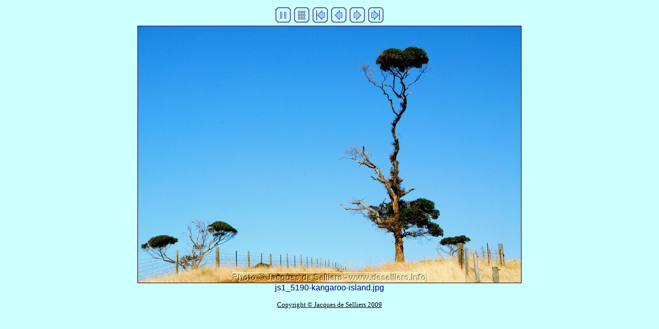

--- FILE ---
content_type: text/html
request_url: http://www.deselliers.info/en/photos/australia-2009/landscapes/js1_5190-kangaroo-island.htm
body_size: 1831
content:
<!DOCTYPE html PUBLIC "-//W3C//DTD XHTML 1.0 Transitional//EN" "http://www.w3.org/TR/xhtml1/DTD/xhtml1-transitional.dtd">
<html>
<head>
<title>js1_5190-kangaroo-island.jpg</title>
<meta http-equiv="Content-Type" content="text/html; charset=iso-8859-1" />
<meta http-equiv="imagetoolbar" content="no" />
<meta http-equiv=Page-Enter content=progid:DXImageTransform.Microsoft.Fade(duration=1,overlap=1) />
<link rel="stylesheet" type="text/css" href="image.css" />
<script type="text/javascript">
var SecondsLeft   = 5;
var Running       = true;
var ShowStatus    = true;
var OldStatus     = "";
var NextImagePage = "";

function SetStatusBar(StatusText) {
  if ((OldStatus == "") && (ShowStatus == true)){
    window.status = StatusText;
  }
  else {
    OldStatus = StatusText;
  }
}

function StartSlideShow() {
  Running = true;
  SetStatusBar("Slideshow started");
  WriteCookie("SlideShowStopped", false);
}

function StopSlideShow() {
  Running = false;
  SetStatusBar("Slideshow stopped");
  WriteCookie("SlideShowStopped", true);
}

function StartStop() {
  if (Running == false) {
    StartSlideShow();
  }
  else {
    StopSlideShow();
  }
}

function CountDown() {
  if (Running == true) {

    if (SecondsLeft > 0) {
      SecondsLeft = SecondsLeft - 1;
    }
    else {
      Running = false;
      document.location = NextImagePage;
    }

    if (SecondsLeft == 0) {
      SetStatusBar("Next image will automatically load in " + (SecondsLeft + 1) + " second");
    }
    else {
      SetStatusBar("Next image will automatically load in " + (SecondsLeft + 1) + " seconds");
    }
  }

  setTimeout("CountDown()",1000);
}

function ReadCookie(name, DefaultValue) {
  var cookieValue = escape(DefaultValue);
  var search = name + "=";

  if(document.cookie.length > 0) {

    offset = document.cookie.indexOf(search);

    if (offset != -1) {

      offset += search.length;
      end = document.cookie.indexOf(";", offset);

      if (end == -1) end = document.cookie.length;

      cookieValue = unescape(document.cookie.substring(offset, end))
    }

  }

  return cookieValue;
}

function WriteCookie(name, value) {
  document.cookie = name + "=" + escape(value);
}


function InitSlideShow() {

  NextImagePage = "js1_5196-m1-kangaroo-island.htm";

  if (ReadCookie("SlideShowStopped", "false") == "true") {
    StopSlideShow();
  }
  else {
    StartSlideShow();
  };

  CountDown();
}

function PageLoaded() {
  InitSlideShow();
}

window.onload=PageLoaded;
</script>
<!-- For Google Analytics -->
<script type="text/javascript">
  var _gaq = _gaq || [];
  _gaq.push(['_setAccount', 'UA-16904045-1']);
  _gaq.push(['_trackPageview']);

  (function() {
    var ga = document.createElement('script'); ga.type = 'text/javascript'; ga.async = true;
    ga.src = ('https:' == document.location.protocol ? 'https://ssl' : 'http://www') + '.google-analytics.com/ga.js';
    var s = document.getElementsByTagName('script')[0]; s.parentNode.insertBefore(ga, s);
  })();
</script>
</head>
<body>
<!-- BeginNavigationTop -->
<table width="100%">
  <tr>
    <td align="center"><!-- BeginNavigationGroup -->
<table cellpadding="3" cellspacing="0" border="0">
  <tr>
    <!-- BeginNavigationElement --><td><a class="navigationtext" href="javascript:StartStop();" onmouseover="OldStatus=window.status; window.status='Start/Stop slideshow'; return true;" onmouseout="window.status=OldStatus; OldStatus=''; return true;"><img src="../../../../images/photos/arrows/tsign_purple_startstop.gif" border="0" width="30" height="30" alt="Start/Stop" title="Start/Stop" /></a></td><!-- EndNavigationElement -->
    
    
    <!-- BeginNavigationElement --><td><a href="index.htm"><img src="../../../../images/photos/arrows/tsign_purple_index.gif" border="0" width="30" height="30" alt="Index page" title="Index page" /></a></td><!-- EndNavigationElement -->
    <!-- BeginNavigationElement --><td><a href="js0_6250-m0-blue-mountains-sydney.htm"><img src="../../../../images/photos/arrows/tsign_purple_first.gif" border="0" width="30" height="30" alt="[&lt;&lt; First]" title="[&lt;&lt; First]" /></a></td><!-- EndNavigationElement -->
    <!-- BeginNavigationElement --><td><a href="js1_5168-m1-kangaroo-island.htm"><img src="../../../../images/photos/arrows/tsign_purple_previous.gif" border="0" width="30" height="30" alt="[&lt; Previous]" title="[&lt; Previous]" /></a></td><!-- EndNavigationElement -->
    <!-- BeginNavigationElement --><td><a href="js1_5196-m1-kangaroo-island.htm"><img src="../../../../images/photos/arrows/tsign_purple_next.gif" border="0" width="30" height="30" alt="[Next &gt;]" title="[Next &gt;]" /></a></td><!-- EndNavigationElement -->
    <!-- BeginNavigationElement --><td><a href="js1_5761-c1m0.htm"><img src="../../../../images/photos/arrows/tsign_purple_last.gif" border="0" width="30" height="30" alt="[Last &gt;&gt;]" title="[Last &gt;&gt;]" /></a></td><!-- EndNavigationElement -->
  </tr>
</table>
<!-- EndNavigationGroup -->


</td>
  </tr>
</table>
<!-- EndNavigationTop -->

<div align="center">
<table cellspacing="0" cellpadding="0" border="0">
  <tr align="center">
    <td>
      <img src="../../../../images/photos/australia-2009/landscapes-photos/js1_5190-kangaroo-island.jpg" alt="js1_5190-kangaroo-island.jpg" title="js1_5190-kangaroo-island.jpg" width="746" height="500" border="0" />
    </td>
  </tr>
  <tr align="center">
    <td>
      <div class="imagetitle">js1_5190-kangaroo-island.jpg</div>
    </td>
  </tr>
</table>
</div>



<p align="center"><font size="-1"><a href="../../../copyright.htm"><u>Copyright &copy; Jacques de Selliers 2009</u></a></font></p>


</body>
</html>

--- FILE ---
content_type: text/css
request_url: http://www.deselliers.info/en/photos/australia-2009/landscapes/image.css
body_size: 195
content:
body {
  background-color: #CCFFFF;
  color: #000066;
}

a:link {color: #000000;}

a:visited {color: #CCCCCC;}

a:active {color: #FF0000;}

a:hover      { color: #FF0000 }

.navigationtext {
  font-family: Arial, Helvetica, sans-serif;
}

.navigationdisabledtext {
  font-family: Arial, Helvetica, sans-serif;
  color: #CCCCCC;
}

.imagetitle {
  font-family: Arial, Helvetica, sans-serif;
}